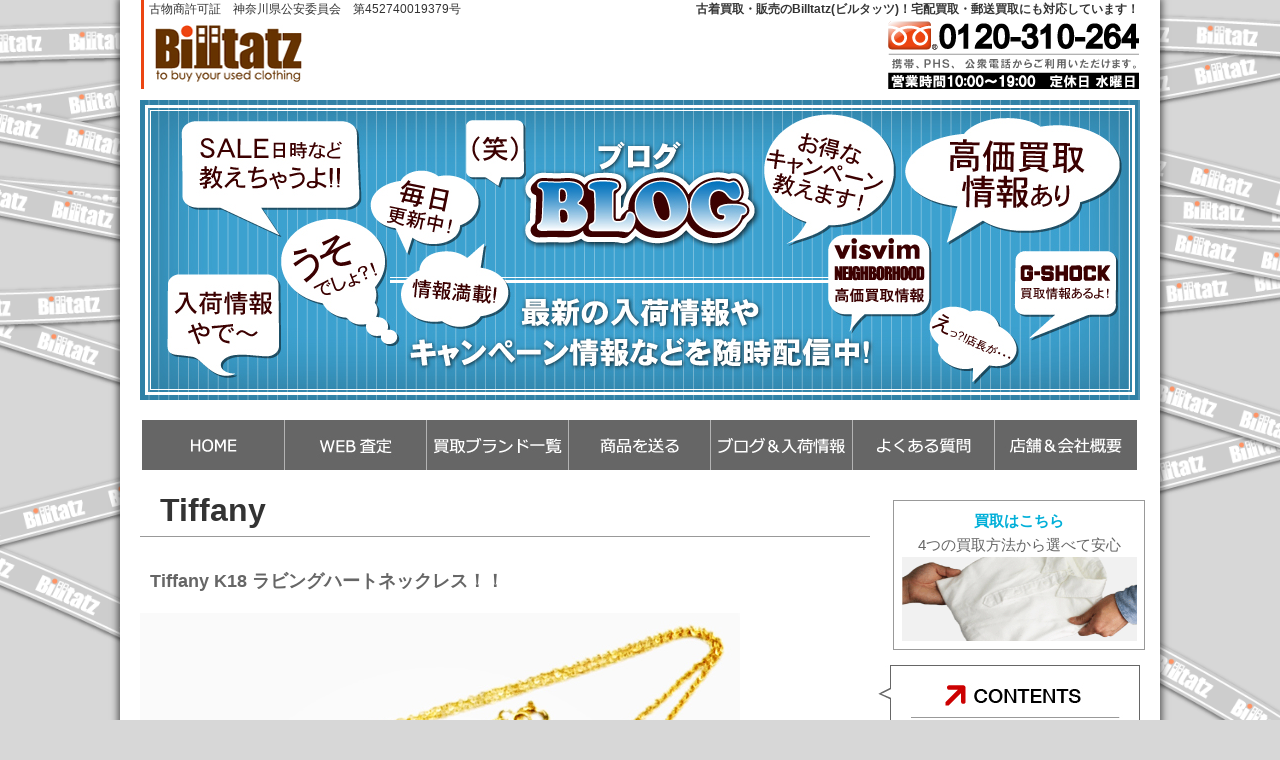

--- FILE ---
content_type: text/html
request_url: https://billtatz.com/brand/t/tiffany
body_size: 7565
content:
<!DOCTYPE html>
<html lang="ja">
<head>
<meta charset="utf-8">
<title>
古着買取 郵送 宅配買取はBilltatz(ビルタッツ)へ・Tiffany高価買取中!
</title>
<script src="https://ajax.googleapis.com/ajax/libs/jquery/1.7.2/jquery.min.js"></script>
<script src="/common/js/remodal.min.js"></script>
<link rel="stylesheet" href="/common/css/reset.css">
<link rel="stylesheet" href="/common/css/remodal.css">
<link rel="stylesheet" href="/common/css/remodal-default-theme.css">
<link rel="stylesheet" href="/common/css/qa.css">
<link rel="stylesheet" href="/common/css/Superbrands.css">
<link rel="stylesheet" href="/common/css/zoom.css">
<link rel="stylesheet" href="/common/css/layout.css">
<script type="text/javascript" src="/common/js/main.js"></script>
<script type="text/javascript" src="/common/js/jquery.droppy.js"></script>
<script type="text/javascript" src="/common/js/jquery.zip2addr.js"></script>
<script type="text/javascript" src="/common/js/transition.js"></script>
<script type="text/javascript" src="/common/js/zoom.js"></script>


<![endif]-->
<script type="text/javascript">
  var _gaq = _gaq || [];
  _gaq.push(['_setAccount', 'UA-43701990-1']);
  _gaq.push(['_trackPageview']);
  (function() {
    var ga = document.createElement('script'); ga.type = 'text/javascript'; ga.async = true;
    ga.src = ('https:' == document.location.protocol ? '//ssl' : 'http://www') + '.google-analytics.com/ga.js';
    var s = document.getElementsByTagName('script')[0]; s.parentNode.insertBefore(ga, s);
  })();
</script>
<script type="text/javascript">
	$(function() {
		$("#gnavi,#main_menu").droppy();
	});
</script>


<!-- All in One SEO Pack 2.11 by Michael Torbert of Semper Fi Web Design[-1,-1] -->
<!-- /all in one seo pack -->
<link rel="alternate" type="application/rss+xml" title="古着買取 郵送 宅配買取はBilltatz(ビルタッツ)へ &raquo; Tiffany カテゴリーのフィード" href="https://billtatz.com/brand/t/tiffany/feed" />
		<script type="text/javascript">
			window._wpemojiSettings = {"baseUrl":"https:\/\/s.w.org\/images\/core\/emoji\/72x72\/","ext":".png","source":{"concatemoji":"https:\/\/billtatz.com\/admin\/wp-includes\/js\/wp-emoji-release.min.js?ver=4.5.2"}};
			!function(a,b,c){function d(a){var c,d,e,f=b.createElement("canvas"),g=f.getContext&&f.getContext("2d"),h=String.fromCharCode;if(!g||!g.fillText)return!1;switch(g.textBaseline="top",g.font="600 32px Arial",a){case"flag":return g.fillText(h(55356,56806,55356,56826),0,0),f.toDataURL().length>3e3;case"diversity":return g.fillText(h(55356,57221),0,0),c=g.getImageData(16,16,1,1).data,d=c[0]+","+c[1]+","+c[2]+","+c[3],g.fillText(h(55356,57221,55356,57343),0,0),c=g.getImageData(16,16,1,1).data,e=c[0]+","+c[1]+","+c[2]+","+c[3],d!==e;case"simple":return g.fillText(h(55357,56835),0,0),0!==g.getImageData(16,16,1,1).data[0];case"unicode8":return g.fillText(h(55356,57135),0,0),0!==g.getImageData(16,16,1,1).data[0]}return!1}function e(a){var c=b.createElement("script");c.src=a,c.type="text/javascript",b.getElementsByTagName("head")[0].appendChild(c)}var f,g,h,i;for(i=Array("simple","flag","unicode8","diversity"),c.supports={everything:!0,everythingExceptFlag:!0},h=0;h<i.length;h++)c.supports[i[h]]=d(i[h]),c.supports.everything=c.supports.everything&&c.supports[i[h]],"flag"!==i[h]&&(c.supports.everythingExceptFlag=c.supports.everythingExceptFlag&&c.supports[i[h]]);c.supports.everythingExceptFlag=c.supports.everythingExceptFlag&&!c.supports.flag,c.DOMReady=!1,c.readyCallback=function(){c.DOMReady=!0},c.supports.everything||(g=function(){c.readyCallback()},b.addEventListener?(b.addEventListener("DOMContentLoaded",g,!1),a.addEventListener("load",g,!1)):(a.attachEvent("onload",g),b.attachEvent("onreadystatechange",function(){"complete"===b.readyState&&c.readyCallback()})),f=c.source||{},f.concatemoji?e(f.concatemoji):f.wpemoji&&f.twemoji&&(e(f.twemoji),e(f.wpemoji)))}(window,document,window._wpemojiSettings);
		</script>
		<style type="text/css">
img.wp-smiley,
img.emoji {
	display: inline !important;
	border: none !important;
	box-shadow: none !important;
	height: 1em !important;
	width: 1em !important;
	margin: 0 .07em !important;
	vertical-align: -0.1em !important;
	background: none !important;
	padding: 0 !important;
}
</style>
	<style type="text/css">
	.wp-pagenavi{margin-left:auto !important; margin-right:auto; !important}
	</style>
  <link rel='stylesheet' id='contact-form-7-css'  href='https://billtatz.com/admin/wp-content/plugins/contact-form-7/includes/css/styles.css?ver=4.4.2' type='text/css' media='all' />
<link rel='stylesheet' id='contact-form-7-confirm-css'  href='https://billtatz.com/admin/wp-content/plugins/contact-form-7-add-confirm/includes/css/styles.css?ver=5.1' type='text/css' media='all' />
<link rel='stylesheet' id='wp-pagenavi-style-css'  href='https://billtatz.com/admin/wp-content/plugins/wp-pagenavi-style/css/css3_orange_glossy.css?ver=1.0' type='text/css' media='all' />
<script type='text/javascript' src='https://billtatz.com/admin/wp-includes/js/jquery/jquery.js?ver=1.12.3'></script>
<script type='text/javascript' src='https://billtatz.com/admin/wp-includes/js/jquery/jquery-migrate.min.js?ver=1.4.0'></script>
<link rel='https://api.w.org/' href='https://billtatz.com/wp-json/' />
<link rel="EditURI" type="application/rsd+xml" title="RSD" href="https://billtatz.com/admin/xmlrpc.php?rsd" />
<link rel="wlwmanifest" type="application/wlwmanifest+xml" href="https://billtatz.com/admin/wp-includes/wlwmanifest.xml" /> 
<meta name="generator" content="WordPress 4.5.2" />
<meta name="google-site-verification" content="kVsM4mzOf_nmqnZaJf_rRRJGHatf02qBhl0ahHJZG1Q" />
	<style type="text/css">
	 .wp-pagenavi
	{
		font-size:12px !important;
	}
	</style>
	<link rel="stylesheet" href="https://billtatz.com/admin/wp-content/plugins/wp_list_categories_with_newmark/newmark.css" type="text/css" media="screen" />
<link rel="icon" href="https://billtatz.com/admin/wp-content/uploads/2016/07/cropped-bilogo-32x32.jpg" sizes="32x32" />
<link rel="icon" href="https://billtatz.com/admin/wp-content/uploads/2016/07/cropped-bilogo-192x192.jpg" sizes="192x192" />
<link rel="apple-touch-icon-precomposed" href="https://billtatz.com/admin/wp-content/uploads/2016/07/cropped-bilogo-180x180.jpg" />
<meta name="msapplication-TileImage" content="https://billtatz.com/admin/wp-content/uploads/2016/07/cropped-bilogo-270x270.jpg" />

</head>
<body>

<div class="bodys">
<div class="akamimi">

<div id="page">
<!--== header ==-->
<header role="banner" id="globalHeader" class="clearfix">
<div class="headLeft">
<p>古物商許可証　神奈川県公安委員会　第452740019379号</p>
<p><a href="//billtatz.com"><img src="/img/head_logo.gif" alt="古着の郵送・宅配・高価買取ならビルタッツ" class="imgover"></a></p>
</div>
<div class="headRight">
<h1>古着買取・販売のBilltatz(ビルタッツ)！宅配買取・郵送買取にも対応しています！</h1>
<h2><img src="/img/head_tel.png" alt="TEL:0120-310-264 携帯、PHS、公衆電話からご利用頂けます。OPEN／10:00〜19:00 NO SCHEDULED HOLIDAYS"></h2>
</div>
</header>
<article>
<article>
<h1 id="pageTitle"><img src="/img/blog/title.jpg" alt="ブログ"></h1>
<nav id="gnav">
<ul class="clearfix" id="main_menu">
<li><a href="//billtatz.com" data-label="HOME"><img src="/img/tab1.jpg" alt="古着の郵送・宅配・高価買取のビルタッツHOME"></a></li>
<li><a href="//billtatz.com/flow/#4-modal" data-label="ESTIMATE"><img src="/img/tab2.jpg" alt="古着の郵送・宅配・高価買取のビルタッツWEB査定"></a></li>
<li><a href="//billtatz.com/brand/" data-label="BRAND"><img src="/img/tab3.jpg" alt="古着の郵送・宅配・高価買取のビルタッツBRAND"></a>
<ul class="sub">
<li><a href="//billtatz.com/brand/super/">スーパーブランド買取一覧</a></li>
</ul>
</li>
<li><a href="//billtatz.com/buy/shipping/" data-label="FLOW"><img src="/img/tab4.jpg" alt="古着の郵送・宅配・高価買取のビルタッツFLOW"></a></li>
<li><a href="//billtatz.com/blog/" data-label="BLOG"><img src="/img/tab5.jpg" alt="BLOG"></a></li>
<li><a href="//billtatz.com/faq/" data-label="Q&ampA"><img src="/img/tab6.jpg" alt="Q&ampA"></a></li>
<li><a href="//billtatz.com/company/" data-label="COMPANY"><img src="/img/tab7.jpg" alt="COMPANY"></a></li>
</ul>
</nav>
<div class="clearfix" id="contents">

<div role="main" id="main">


<div data-role="header"><h1 class="archiveTitle bigArrow">
Tiffany</h1></div>

<!--== section ==-->
<section>
<div class="entry">
<h1 class="entryTitle smallArrow"><span><a href="https://billtatz.com/blog/2022/01.html">Tiffany K18 ラビングハートネックレス！！</a></span></h1>
     
<div class="entryBody">

<p><img class="alignnone size-full wp-image-5873" src="https://billtatz.com/admin/wp-content/uploads/2022/01/w559.jpeg" alt="w559" width="600" height="600" srcset="https://billtatz.com/admin/wp-content/uploads/2022/01/w559.jpeg 600w, https://billtatz.com/admin/wp-content/uploads/2022/01/w559-150x150.jpeg 150w, https://billtatz.com/admin/wp-content/uploads/2022/01/w559-300x300.jpeg 300w" sizes="(max-width: 600px) 100vw, 600px" /></p>
<p>Tiffany K18 ラビングハートネックレス お買取りました！</p>
<p>アクセサリーや時計塔の服飾雑貨も高価買取りさせて頂きます！！</p>
<p>どしどし当店へお売りください！！</p>
<p>&nbsp;</p>
<p>ビルタッツでは店頭買取りの他にも日本全国から宅配での買取りも承っております!</p>
<p style="text-align: center;">
<p style="text-align: center;"><a href="https://billtatz.com/">Billtatz TOP PAGE</a></p>
<p>&nbsp;</p>

</div>


<p class="entryDate"><span>billtatz</span>|<span>2022&#24180;01&#26376;25&#26085; 12:11</span></p>

</div>
</section>
<!--== //section ==-->
        
<!--== section ==-->
<section>
<div class="entry">
<h1 class="entryTitle smallArrow"><span><a href="https://billtatz.com/blog/2021/12.html">Supreme コラボ商品も続々買取り中！</a></span></h1>
     
<div class="entryBody">

<p>21aw Supreme Tiffany BOX LOGO TEE WHITE</p>
<p>21aw Supreme WTAPS SIC&#8217;EM!! TEE WHITE</p>
<p><img class="alignnone size-full wp-image-5843" src="https://billtatz.com/admin/wp-content/uploads/2021/12/w550.jpeg" alt="21aw Supreme Tiffany Wtaps TEE" width="600" height="600" srcset="https://billtatz.com/admin/wp-content/uploads/2021/12/w550.jpeg 600w, https://billtatz.com/admin/wp-content/uploads/2021/12/w550-150x150.jpeg 150w, https://billtatz.com/admin/wp-content/uploads/2021/12/w550-300x300.jpeg 300w" sizes="(max-width: 600px) 100vw, 600px" /></p>
<p>今期注目のコラボアイテムも買取りしております！！</p>
<p>現在在庫もございますので、お買い求めの際はお気軽にスタッフへお声掛け下さい！</p>
<p>ビルタッツでは店頭買取りの他にも日本全国から宅配での買取りも承っております!</p>
<p style="text-align: center;">
<p style="text-align: center;"><a href="https://billtatz.com/">Billtatz TOP PAGE</a></p>
<p>&nbsp;</p>

</div>


<p class="entryDate"><span>billtatz</span>|<span>2021&#24180;12&#26376;18&#26085; 05:37</span></p>

</div>
</section>
<!--== //section ==-->
        
<!--== section ==-->
<section>
<div class="entry">
<h1 class="entryTitle smallArrow"><span><a href="https://billtatz.com/blog/2018/07.html">ティファニー Tワイヤーブレスレット 買取りました！</a></span></h1>
     
<div class="entryBody">

<p>アクセサリーの季節！</p>
<p>ティファニー Tワイヤーブレスレット </p>
<p>ホワイトゴールド K18WG 買取りました！</p>
<p><img class="alignnone size-full wp-image-3928" src="https://billtatz.com/admin/wp-content/uploads/2018/07/w342.jpg" alt="ティファニー　Tワイヤー　ブレスレット" width="600" height="600" srcset="https://billtatz.com/admin/wp-content/uploads/2018/07/w342.jpg 600w, https://billtatz.com/admin/wp-content/uploads/2018/07/w342-150x150.jpg 150w, https://billtatz.com/admin/wp-content/uploads/2018/07/w342-300x300.jpg 300w" sizes="(max-width: 600px) 100vw, 600px" /></p>
<p>お買取り価格【70,000円】</p>
<p>今の時期にもってこいなアイテム！</p>
<p>特にアクセサリーや時計！スニーカー等高額買取いたします！</p>
<p>どしどしお持込ください！！</p>


</div>


<p class="entryDate"><span>billtatz</span>|<span>2018&#24180;07&#26376;09&#26085; 11:56</span></p>

</div>
</section>
<!--== //section ==-->
        </div>
<!--== //main ==-->
 
 
<!--== sideBar ==-->
<div id="sideBar">
<aside>
<!--<ul class="sideBanner">
<li><a href="//billtatz.com/buy/mail/"><img src="/img/side2.png" alt="是非一度、他社様と比較してみてください! 無料メール査定お申込み" class="fade"></a></li>
<li><a href="//billtatz.com/buy/shipping/"><img src="/img/side3.png" alt="宅配・郵送で当店までお送りください! 到着次第、24時間以内 宅配・郵送買取" class="fade"></a></li>
<li><a href="//billtatz.com/buy/deliverykit/"><img src="/img/side4.png" alt="届いたキットに商品を詰めて着払いで送るだけ! 送料はすべて当店が負担いたします。宅配買取キットお申込み" class="fade"></a></li>
<li><a href="//billtatz.com/buy/over-the-counter/"><img src="/img/side5.png" alt="店頭買取なら、その場で現金化! 見積りだけでも大歓迎です! 店頭買取" class="fade"></a></li>
<li><a href="//www.rakuten.co.jp/billtatz/"><img src="/img/side8.png" alt="楽天市場で一部の店舗商品が購入できます！ビルタッツ楽天市場店" class="fade"></a></li>
</ul>-->


<div class="sidebuy">
<a href="https://billtatz.com/flow/">
<div><p class="color"><b>買取はこちら</b></p>
<p>4つの買取方法から選べて安心</p>
<img src="/img/shopbuypoint.gif" alt="4つの買取方法から選べて安心" >
</div>
</a>
</div>
<!--<div class="sidebuy">
<a href="https://billtatz.com/flow/">
<div><p class="color"><b>買取はこちら</b></p>
<p>4つの買取方法から選べて安心</p>
<img src="/img/shopbuypoint.gif">
</div>
</a>
</div>-->




</aside>

<aside>
<div class="sideBox" id="archivesSide">
<h1><img src="/img/side_contents.png" alt="CONTENTS"></h1>
<div class="topicsList">
<script>
var pass = 48;
var newmark = 'New!!';
</script>
<div class="widget"><ul id="sca">	<li class="cat-item cat-item-35"><a href="https://billtatz.com/blog/cat623" title="スタッフブログ">スタッフブログ</a> <span class="new" style="display:none"><a href="https://billtatz.com/blog/2015/06.html">2015-06-11 18:41:59</a></span> (3)
</li>
	<li class="cat-item cat-item-22"><a href="https://billtatz.com/blog/cat624" title="買取情報">買取情報</a> <span class="new" style="display:none"><a href="https://billtatz.com/blog/2025/03.html">2025-03-08 18:04:38</a></span> (1404)
</li>
	<li class="cat-item cat-item-7"><a href="https://billtatz.com/blog/cat622" title="注目ブログ">注目ブログ</a> <span class="new" style="display:none"><a href="https://billtatz.com/blog/2025/03.html">2025-03-08 18:04:38</a></span> (1857)
</li>
	<li class="cat-item cat-item-5"><a href="https://billtatz.com/blog/recruit" title="求人募集">求人募集</a> <span class="new" style="display:none"><a href="https://billtatz.com/blog/2017/04.html">2017-04-07 11:54:18</a></span> (2)
</li>
</ul></div></div>
</div>
</aside>
<aside>
<div class="sideBox" id="topicsSide">
<h1><img src="/img/side_archives.png" alt="ARCHIVES"></h1>
<div class="topicsList">
<ul id="sca">
	<li><a href='https://billtatz.com/blog/2025/03'>2025年3月</a>&nbsp;(6)</li>
	<li><a href='https://billtatz.com/blog/2024/09'>2024年9月</a>&nbsp;(9)</li>
	<li><a href='https://billtatz.com/blog/2024/05'>2024年5月</a>&nbsp;(3)</li>
	<li><a href='https://billtatz.com/blog/2024/02'>2024年2月</a>&nbsp;(5)</li>
	<li><a href='https://billtatz.com/blog/2023/12'>2023年12月</a>&nbsp;(2)</li>
	<li><a href='https://billtatz.com/blog/2023/09'>2023年9月</a>&nbsp;(1)</li>
	<li><a href='https://billtatz.com/blog/2023/05'>2023年5月</a>&nbsp;(2)</li>
	<li><a href='https://billtatz.com/blog/2023/01'>2023年1月</a>&nbsp;(2)</li>
	<li><a href='https://billtatz.com/blog/2022/07'>2022年7月</a>&nbsp;(2)</li>
	<li><a href='https://billtatz.com/blog/2022/05'>2022年5月</a>&nbsp;(2)</li>
	<li><a href='https://billtatz.com/blog/2022/04'>2022年4月</a>&nbsp;(1)</li>
	<li><a href='https://billtatz.com/blog/2022/03'>2022年3月</a>&nbsp;(3)</li>
	<li><a href='https://billtatz.com/blog/2022/02'>2022年2月</a>&nbsp;(6)</li>
	<li><a href='https://billtatz.com/blog/2022/01'>2022年1月</a>&nbsp;(12)</li>
	<li><a href='https://billtatz.com/blog/2021/12'>2021年12月</a>&nbsp;(6)</li>
	<li><a href='https://billtatz.com/blog/2021/10'>2021年10月</a>&nbsp;(7)</li>
	<li><a href='https://billtatz.com/blog/2021/07'>2021年7月</a>&nbsp;(5)</li>
	<li><a href='https://billtatz.com/blog/2021/05'>2021年5月</a>&nbsp;(6)</li>
	<li><a href='https://billtatz.com/blog/2021/04'>2021年4月</a>&nbsp;(14)</li>
	<li><a href='https://billtatz.com/blog/2021/03'>2021年3月</a>&nbsp;(5)</li>
	<li><a href='https://billtatz.com/blog/2021/02'>2021年2月</a>&nbsp;(7)</li>
	<li><a href='https://billtatz.com/blog/2020/12'>2020年12月</a>&nbsp;(5)</li>
	<li><a href='https://billtatz.com/blog/2020/10'>2020年10月</a>&nbsp;(2)</li>
	<li><a href='https://billtatz.com/blog/2020/09'>2020年9月</a>&nbsp;(17)</li>
	<li><a href='https://billtatz.com/blog/2020/08'>2020年8月</a>&nbsp;(14)</li>
	<li><a href='https://billtatz.com/blog/2020/07'>2020年7月</a>&nbsp;(45)</li>
	<li><a href='https://billtatz.com/blog/2020/06'>2020年6月</a>&nbsp;(37)</li>
	<li><a href='https://billtatz.com/blog/2020/05'>2020年5月</a>&nbsp;(11)</li>
	<li><a href='https://billtatz.com/blog/2020/04'>2020年4月</a>&nbsp;(6)</li>
	<li><a href='https://billtatz.com/blog/2020/03'>2020年3月</a>&nbsp;(10)</li>
	<li><a href='https://billtatz.com/blog/2020/02'>2020年2月</a>&nbsp;(6)</li>
	<li><a href='https://billtatz.com/blog/2020/01'>2020年1月</a>&nbsp;(3)</li>
	<li><a href='https://billtatz.com/blog/2019/12'>2019年12月</a>&nbsp;(1)</li>
	<li><a href='https://billtatz.com/blog/2019/11'>2019年11月</a>&nbsp;(2)</li>
	<li><a href='https://billtatz.com/blog/2019/10'>2019年10月</a>&nbsp;(4)</li>
	<li><a href='https://billtatz.com/blog/2019/09'>2019年9月</a>&nbsp;(29)</li>
	<li><a href='https://billtatz.com/blog/2019/08'>2019年8月</a>&nbsp;(3)</li>
	<li><a href='https://billtatz.com/blog/2019/07'>2019年7月</a>&nbsp;(9)</li>
	<li><a href='https://billtatz.com/blog/2019/06'>2019年6月</a>&nbsp;(28)</li>
	<li><a href='https://billtatz.com/blog/2019/05'>2019年5月</a>&nbsp;(9)</li>
	<li><a href='https://billtatz.com/blog/2019/04'>2019年4月</a>&nbsp;(28)</li>
	<li><a href='https://billtatz.com/blog/2019/03'>2019年3月</a>&nbsp;(32)</li>
	<li><a href='https://billtatz.com/blog/2019/02'>2019年2月</a>&nbsp;(29)</li>
	<li><a href='https://billtatz.com/blog/2019/01'>2019年1月</a>&nbsp;(16)</li>
	<li><a href='https://billtatz.com/blog/2018/12'>2018年12月</a>&nbsp;(9)</li>
	<li><a href='https://billtatz.com/blog/2018/10'>2018年10月</a>&nbsp;(5)</li>
	<li><a href='https://billtatz.com/blog/2018/09'>2018年9月</a>&nbsp;(9)</li>
	<li><a href='https://billtatz.com/blog/2018/08'>2018年8月</a>&nbsp;(8)</li>
	<li><a href='https://billtatz.com/blog/2018/07'>2018年7月</a>&nbsp;(17)</li>
	<li><a href='https://billtatz.com/blog/2018/06'>2018年6月</a>&nbsp;(9)</li>
	<li><a href='https://billtatz.com/blog/2018/05'>2018年5月</a>&nbsp;(5)</li>
	<li><a href='https://billtatz.com/blog/2018/04'>2018年4月</a>&nbsp;(12)</li>
	<li><a href='https://billtatz.com/blog/2018/03'>2018年3月</a>&nbsp;(12)</li>
	<li><a href='https://billtatz.com/blog/2018/02'>2018年2月</a>&nbsp;(13)</li>
	<li><a href='https://billtatz.com/blog/2018/01'>2018年1月</a>&nbsp;(10)</li>
	<li><a href='https://billtatz.com/blog/2017/12'>2017年12月</a>&nbsp;(4)</li>
	<li><a href='https://billtatz.com/blog/2017/11'>2017年11月</a>&nbsp;(2)</li>
	<li><a href='https://billtatz.com/blog/2017/10'>2017年10月</a>&nbsp;(4)</li>
	<li><a href='https://billtatz.com/blog/2017/09'>2017年9月</a>&nbsp;(1)</li>
	<li><a href='https://billtatz.com/blog/2017/08'>2017年8月</a>&nbsp;(1)</li>
	<li><a href='https://billtatz.com/blog/2017/07'>2017年7月</a>&nbsp;(9)</li>
	<li><a href='https://billtatz.com/blog/2017/06'>2017年6月</a>&nbsp;(6)</li>
	<li><a href='https://billtatz.com/blog/2017/05'>2017年5月</a>&nbsp;(12)</li>
	<li><a href='https://billtatz.com/blog/2017/04'>2017年4月</a>&nbsp;(10)</li>
	<li><a href='https://billtatz.com/blog/2017/03'>2017年3月</a>&nbsp;(16)</li>
	<li><a href='https://billtatz.com/blog/2017/02'>2017年2月</a>&nbsp;(17)</li>
	<li><a href='https://billtatz.com/blog/2017/01'>2017年1月</a>&nbsp;(14)</li>
	<li><a href='https://billtatz.com/blog/2016/12'>2016年12月</a>&nbsp;(8)</li>
	<li><a href='https://billtatz.com/blog/2016/11'>2016年11月</a>&nbsp;(22)</li>
	<li><a href='https://billtatz.com/blog/2016/10'>2016年10月</a>&nbsp;(18)</li>
	<li><a href='https://billtatz.com/blog/2016/09'>2016年9月</a>&nbsp;(24)</li>
	<li><a href='https://billtatz.com/blog/2016/08'>2016年8月</a>&nbsp;(22)</li>
	<li><a href='https://billtatz.com/blog/2016/07'>2016年7月</a>&nbsp;(24)</li>
	<li><a href='https://billtatz.com/blog/2016/06'>2016年6月</a>&nbsp;(19)</li>
	<li><a href='https://billtatz.com/blog/2016/05'>2016年5月</a>&nbsp;(16)</li>
	<li><a href='https://billtatz.com/blog/2016/04'>2016年4月</a>&nbsp;(23)</li>
	<li><a href='https://billtatz.com/blog/2016/03'>2016年3月</a>&nbsp;(11)</li>
	<li><a href='https://billtatz.com/blog/2016/02'>2016年2月</a>&nbsp;(8)</li>
	<li><a href='https://billtatz.com/blog/2016/01'>2016年1月</a>&nbsp;(14)</li>
	<li><a href='https://billtatz.com/blog/2015/12'>2015年12月</a>&nbsp;(21)</li>
	<li><a href='https://billtatz.com/blog/2015/11'>2015年11月</a>&nbsp;(24)</li>
	<li><a href='https://billtatz.com/blog/2015/10'>2015年10月</a>&nbsp;(24)</li>
	<li><a href='https://billtatz.com/blog/2015/09'>2015年9月</a>&nbsp;(26)</li>
	<li><a href='https://billtatz.com/blog/2015/08'>2015年8月</a>&nbsp;(27)</li>
	<li><a href='https://billtatz.com/blog/2015/07'>2015年7月</a>&nbsp;(22)</li>
	<li><a href='https://billtatz.com/blog/2015/06'>2015年6月</a>&nbsp;(27)</li>
	<li><a href='https://billtatz.com/blog/2015/05'>2015年5月</a>&nbsp;(25)</li>
	<li><a href='https://billtatz.com/blog/2015/04'>2015年4月</a>&nbsp;(27)</li>
	<li><a href='https://billtatz.com/blog/2015/03'>2015年3月</a>&nbsp;(26)</li>
	<li><a href='https://billtatz.com/blog/2015/02'>2015年2月</a>&nbsp;(25)</li>
	<li><a href='https://billtatz.com/blog/2015/01'>2015年1月</a>&nbsp;(27)</li>
	<li><a href='https://billtatz.com/blog/2014/12'>2014年12月</a>&nbsp;(39)</li>
	<li><a href='https://billtatz.com/blog/2014/11'>2014年11月</a>&nbsp;(40)</li>
	<li><a href='https://billtatz.com/blog/2014/10'>2014年10月</a>&nbsp;(44)</li>
	<li><a href='https://billtatz.com/blog/2014/09'>2014年9月</a>&nbsp;(30)</li>
	<li><a href='https://billtatz.com/blog/2014/08'>2014年8月</a>&nbsp;(27)</li>
	<li><a href='https://billtatz.com/blog/2014/07'>2014年7月</a>&nbsp;(33)</li>
	<li><a href='https://billtatz.com/blog/2014/06'>2014年6月</a>&nbsp;(33)</li>
	<li><a href='https://billtatz.com/blog/2014/05'>2014年5月</a>&nbsp;(34)</li>
	<li><a href='https://billtatz.com/blog/2014/04'>2014年4月</a>&nbsp;(30)</li>
	<li><a href='https://billtatz.com/blog/2014/03'>2014年3月</a>&nbsp;(33)</li>
	<li><a href='https://billtatz.com/blog/2014/02'>2014年2月</a>&nbsp;(28)</li>
	<li><a href='https://billtatz.com/blog/2014/01'>2014年1月</a>&nbsp;(28)</li>
	<li><a href='https://billtatz.com/blog/2013/12'>2013年12月</a>&nbsp;(31)</li>
	<li><a href='https://billtatz.com/blog/2013/11'>2013年11月</a>&nbsp;(30)</li>
	<li><a href='https://billtatz.com/blog/2013/10'>2013年10月</a>&nbsp;(32)</li>
	<li><a href='https://billtatz.com/blog/2013/09'>2013年9月</a>&nbsp;(32)</li>
	<li><a href='https://billtatz.com/blog/2013/08'>2013年8月</a>&nbsp;(26)</li>
	<li><a href='https://billtatz.com/blog/2013/07'>2013年7月</a>&nbsp;(20)</li>
	<li><a href='https://billtatz.com/blog/2013/06'>2013年6月</a>&nbsp;(30)</li>
	<li><a href='https://billtatz.com/blog/2013/05'>2013年5月</a>&nbsp;(1)</li>
	<li><a href='https://billtatz.com/blog/2013/04'>2013年4月</a>&nbsp;(5)</li>
	<li><a href='https://billtatz.com/blog/2013/03'>2013年3月</a>&nbsp;(6)</li>
	<li><a href='https://billtatz.com/blog/2013/02'>2013年2月</a>&nbsp;(18)</li>
	<li><a href='https://billtatz.com/blog/2013/01'>2013年1月</a>&nbsp;(6)</li>
	<li><a href='https://billtatz.com/blog/2012/12'>2012年12月</a>&nbsp;(7)</li>
	<li><a href='https://billtatz.com/blog/2012/11'>2012年11月</a>&nbsp;(4)</li>
	<li><a href='https://billtatz.com/blog/2012/10'>2012年10月</a>&nbsp;(9)</li>
	<li><a href='https://billtatz.com/blog/2012/09'>2012年9月</a>&nbsp;(10)</li>
	<li><a href='https://billtatz.com/blog/2012/08'>2012年8月</a>&nbsp;(7)</li>
	<li><a href='https://billtatz.com/blog/2012/07'>2012年7月</a>&nbsp;(2)</li>
	<li><a href='https://billtatz.com/blog/2012/06'>2012年6月</a>&nbsp;(6)</li>
	<li><a href='https://billtatz.com/blog/2012/05'>2012年5月</a>&nbsp;(3)</li>
	<li><a href='https://billtatz.com/blog/2012/04'>2012年4月</a>&nbsp;(17)</li>
	<li><a href='https://billtatz.com/blog/2012/03'>2012年3月</a>&nbsp;(35)</li>
	<li><a href='https://billtatz.com/blog/2012/02'>2012年2月</a>&nbsp;(5)</li>
	<li><a href='https://billtatz.com/blog/2012/01'>2012年1月</a>&nbsp;(1)</li>
	<li><a href='https://billtatz.com/blog/2011/12'>2011年12月</a>&nbsp;(5)</li>
	<li><a href='https://billtatz.com/blog/2011/11'>2011年11月</a>&nbsp;(1)</li>
	<li><a href='https://billtatz.com/blog/2011/10'>2011年10月</a>&nbsp;(1)</li>
	<li><a href='https://billtatz.com/blog/2011/09'>2011年9月</a>&nbsp;(2)</li>
	<li><a href='https://billtatz.com/blog/2011/08'>2011年8月</a>&nbsp;(4)</li>
	<li><a href='https://billtatz.com/blog/2011/07'>2011年7月</a>&nbsp;(9)</li>
	<li><a href='https://billtatz.com/blog/2011/06'>2011年6月</a>&nbsp;(13)</li>
	<li><a href='https://billtatz.com/blog/2011/05'>2011年5月</a>&nbsp;(9)</li>
	<li><a href='https://billtatz.com/blog/2011/04'>2011年4月</a>&nbsp;(4)</li>
	<li><a href='https://billtatz.com/blog/2011/03'>2011年3月</a>&nbsp;(14)</li>
	<li><a href='https://billtatz.com/blog/2011/02'>2011年2月</a>&nbsp;(14)</li>
	<li><a href='https://billtatz.com/blog/2011/01'>2011年1月</a>&nbsp;(2)</li>
</ul>
</div>
</div>
</aside>
<aside>
<div class="sideBox" id="shopSide">
<h1><a href="//billtatz.com/company/#shop"><img src="/img/side6.png" alt="店舗情報 古着買取&販売 Billtatz［ビルタッツ］"></a></h1>
<p>〒243-0021<br>
神奈川県厚木市岡田4-27-27 1Ｆ<br>
営業時間 10:00～19:00<br>
(買取受付時間：18:30まで)<br>
定休日 水曜日<br>
TEL　0120-310-264<br>
FAX　046-280-5447</p>
<h2><a href="//billtatz.com/company/#mapArea">
<img src="/img/side7.png" alt="ACCESS MAP"></a></h2>
</div>
</aside>
<aside>
<ul class="sideBanner">
<li><a href="//www.instagram.com/billtatz_official/" target="_blank"><img src="/img/Is_banner.jpg" alt="ビルタッツInstagramアカウント"></a></li>
<!--<li><a href="//billtatz.com/blog/recruit/" target="_blank"><img src="/img/side_staff.gif" alt="スタッフ募集"></a></li>-->
</ul>
</aside>
</div>
<!--== //sideBar ==--></div>
</article>



<!-- フッターを埋め込む -->
<div id="pageTop"><img src="//billtatz.com/img/page_top.png" alt="PAGE TOP"></div>
<!--== footer ==-->
<footer role="contentinfo" id="globalFooter">
<div class="clearfix">
<h1><img src="/img/foot_title.png" alt="Billtatz TEL:0120-310-264 携帯、PHS、公衆電話からご利用頂けます。 OPEN／10:00〜19:00 NO SCHEDULED HOLIDAYS 〒243-0021神奈川県厚木市岡田4-27-27 1Ｆ"></h1>
<ul class="footMenu">
<li><img src="/img/foot_nav1.png" alt="MENU"></li>
<li class="footLink"><a href="//billtatz.com/">billtatz HOME</a></li>
<!--<li class="footLink"><a href="https://billtatz.com/online-shop/">BIlltatz Online</a></li>-->
<li class="footLink"><a href="//billtatz.com/brand/">買取ブランド一覧</a></li>
<li class="footLink"><a href="//billtatz.com/brand/super/">スーパーブランド買取一覧</a></li>
<!--<li class="footLink"><a href="//billtatz.com/blog/new/">入荷情報</a></li>-->
<li class="footLink"><a href="//billtatz.com/blog/">ブログ</a></li>
<li class="footLink"><a href="//billtatz.com/faq/">Q&amp;A</a></li>
<li class="footLink"><a href="//billtatz.com/company/">会社概要</a></li>
<li class="footLink"><a href="//billtatz.com/company/contact/">お問い合わせ</a></li>
</ul>
<ul class="footBuy">
<li><img src="/img/foot_nav2.png" alt="SELL"></li>
<li class="footLink"><a href="//billtatz.com/flow/">買取の流れ</a></li>
<li class="footLink"><a href="//billtatz.com/buy/mail/">無料メール査定お申込み</a></li>
<li class="footLink"><a href="//billtatz.com/buy/line/">LINE査定</a></li>
<li class="footLink"><a href="//billtatz.com/buy/shipping/">宅配・郵送買取</a></li>
<li class="footLink"><a href="//billtatz.com/buy/deliverykit/">宅配キットお申込み</a></li>
<li class="footLink"><a href="//billtatz.com/buy/over-the-counter/">店頭買取</a></li>
</ul>
</div>
<p class="centerSet" style="padding:15px 0 0 0;"><a href="?pc-switcher=0">スマートフォンサイトを表示</a></p>
<p class="copyright"><small>Copyright &copy; 2026 HELP MEEK.co.ltd All Rights Reserved.</small></p></footer>
<!--== //footer ==-->
</div>
</div>
</div>
<script type="text/javascript" src="https://billtatz.com/admin/wp-content/plugins/wp_list_categories_with_newmark/newmark.js"></script>
<script type='text/javascript' src='https://billtatz.com/admin/wp-content/plugins/contact-form-7/includes/js/jquery.form.min.js?ver=3.51.0-2014.06.20'></script>
<script type='text/javascript'>
/* <![CDATA[ */
var _wpcf7 = {"loaderUrl":"https:\/\/billtatz.com\/admin\/wp-content\/plugins\/contact-form-7\/images\/ajax-loader.gif","recaptchaEmpty":"\u3042\u306a\u305f\u304c\u30ed\u30dc\u30c3\u30c8\u3067\u306f\u306a\u3044\u3053\u3068\u3092\u8a3c\u660e\u3057\u3066\u304f\u3060\u3055\u3044\u3002","sending":"\u9001\u4fe1\u4e2d ..."};
/* ]]> */
</script>
<script type='text/javascript' src='https://billtatz.com/admin/wp-content/plugins/contact-form-7/includes/js/scripts.js?ver=4.4.2'></script>
<script type='text/javascript' src='https://billtatz.com/admin/wp-content/plugins/contact-form-7-add-confirm/includes/js/scripts.js?ver=5.1'></script>
<script type='text/javascript' src='https://billtatz.com/admin/wp-includes/js/wp-embed.min.js?ver=4.5.2'></script>
</body>
</html>

--- FILE ---
content_type: text/css
request_url: https://billtatz.com/common/css/Superbrands.css
body_size: 686
content:
.Superbrand {
	width:730px;
	height: 2350px;
	margin-right: auto;
	margin-left: auto;
	
}

.Superbrand .Superbrand_bg {
	width: 730px;
	height: 1310px;
/*	background-color: #59431D;*/
}
.Superbrand .Superbrand_bg2 {
	width: 728px;
	height: 785px;
	background-image: url(//billtatz.com/img/brand/bbg.png);
	background-repeat: repeat;
	margin-top: 15px;
}


.Superbrand .Superbrand_bg2 .title {
	height: 37px;
	width: 730px;
	padding-top: 20px;
}
.Superbrand .Bgazou {
	height: 300px;
	width: 230px;
	margin-right: 3px;
	margin-left: 4.5px;
	float: left;
	margin-top: 20px;
	border: 2px dotted #ADADAD;
}
.Superbrand .Bgazou .Btitle {
	height: 70px;
	width: 230px;

}
.Superbrand .Bgazou .Btitle .BTITLE {
	font-weight: bold;
	text-align: center;
	font-size: 14px;
	padding-top: 10px;
	margin: 0px;
}
.Superbrand .Bgazou .Btitle .info {
	text-align: center;
	margin-right: 0px;
	margin-bottom: 2px;
	margin-left: 0px;
	font-size: 13px;
	font-family: "ヒラギノ角ゴ Pro W3", "Hiragino Kaku Gothic Pro", "メイリオ", Meiryo, Osaka, "ＭＳ Ｐゴシック", "MS PGothic", sans-serif;
	margin-top: 5px;
}
.Superbrand .Binfo {
	width: 720px;
	float: left;
	background-image: url(//billtatz.com/img/brand/rstaff.png);
	background-repeat: no-repeat;
	margin-left: 10px;
	height: 315px;
	padding-top: 5px;
}
.Superbrand .Binfo .binfo {
	margin-left: 25px;
	font-weight: bold;
	font-family: "ヒラギノ角ゴ Pro W3", "Hiragino Kaku Gothic Pro", "メイリオ", Meiryo, Osaka, "ＭＳ Ｐゴシック", "MS PGothic", sans-serif;
	margin-top: 50px;
	color: #FFF;
	text-shadow: 1px 1px 13px #000;
}

.Superbrand .Binfo2 {
	width: 720px;
	margin-left: 5px;
	float: left;
	height: 290px;
}
.Superbrand .Binfo2 img {
	width:720px;
	float: left;
	clear: both;
	margin-left: 2px;
	margin-top: 35px;
}
.Superbrand .Binfo2 .binfo {
	text-align: center;
	font-size: 17px;
	font-weight: bold;
	display: block;
	font-family: "ヒラギノ角ゴ Pro W3", "Hiragino Kaku Gothic Pro", "メイリオ", Meiryo, Osaka, "ＭＳ Ｐゴシック", "MS PGothic", sans-serif;
	margin-right: auto;
	margin-left: auto;
	height: 290px;
	text-shadow: 1px 1px 13px #fff;
	margin-top: 0px;
}


.Superbrand .Binfo3 {
	width: 720px;
	margin-top: 40px;
	margin-left: 5px;
	float: left;
	height: 290px;
	font-family: "ヒラギノ角ゴ Pro W3", "Hiragino Kaku Gothic Pro", "メイリオ", Meiryo, Osaka, "ＭＳ Ｐゴシック", "MS PGothic", sans-serif;
	margin-bottom: 15px;

}

.Superbrand .go {
	display: block;
	clear: both;
	width: 720px;
	text-align: center;
	margin-right: auto;
	margin-left: auto;
	padding-top: 20px;
}


--- FILE ---
content_type: text/css
request_url: https://billtatz.com/common/css/layout.css
body_size: 6425
content:
/*
FONT
base = 13px

62% =  8px
70% =  9px
77% = 10px
85% = 11px  162% = 21px  239% = 31px
93% = 12px  170% = 22px  247% = 32px
100% = 13px  177% = 23px  254% = 33px
108% = 14px  185% = 24px  262% = 34px
116% = 15px  193% = 25px  270% = 35px
124% = 16px  200% = 26px  277% = 36px
131% = 17px  208% = 27px  285% = 37px
139% = 18px  216% = 28px  293% = 38px
147% = 19px  224% = 29px  300% = 39px
154% = 20px  231% = 30px  308% = 40px

*/

/* -----------------------------------------------
パソコン　base
----------------------------------------------- */
html { /*font-size: 62.5%; */}/*フォントサイズ10pxにする*/

body{
	font-family:'YuGothic', 'Yu Gothic', '游ゴシック', '游ゴシック体', 'Helvetica', 'Arial', 'ヒラギノ角ゴ Pro W3', 'Hiragino Kaku Gothic Pro', 'Osaka', 'メイリオ', 'Meiryo', 'ＭＳ Ｐゴシック', 'MS PGothic', sans-serif;
	font-size:15px;
	-webkit-text-size-adjust: none;
	/*for IE6*/
_font-size:small;
	line-height:1.6;
	color:#333333;
	background:url(/img/backbilltatz.png) no-repeat center top ;
	background-size:100%;
    background-color:#D7D7D7;


}

/*--ステッチ用--*/

.bodys{
	width:1040px;/*--ステッチの横幅分+20px設定--*/
	background-position: center center;
	margin-top: 0;
	margin-right: auto;
	margin-bottom: 0;
	margin-left: auto;
	padding-top: 0;
	padding-right: 0;
	padding-bottom: 0px;
	padding-left: 0;
	box-shadow: 0px 0px 7px 2px rgba(0,0,0,0.6);;/*--ドロップシャドウ--*/
	-webkit-box-shadow: 0px 0px 7px 2px rgba(0,0,0,0.6);;
	-moz-box-shadow: 0px 0px 7px 2px rgba(0,0,0,0.6);;
    filter: progid:DXImageTransform.Microsoft.Shadow(color=#666666, direction=135, strength=10, enabled=true);
	background-color: #FFF;
	background-repeat: repeat-y;
	}


/*for IE7*/
*+html body div{
font-size:small;
}
/*for IE8*/
html>/**/body div{
font-size/*\**/:small\9;
}
a:link {
text-decoration:none;
color:#666666;
}
a:visited {
text-decoration:underline;
color:#666666;
}
a:hover {
text-decoration:underline;
color:#000000;
}
a:active {
text-decoration:none;
color:#666666;
}
img {
border:0px; vertical-align:top;vertical-align: top;
}
.clear {
clear:both;
}
.textImg{
text-indent:-9999px;
}
.smallText{

font-weight:normal;
}
.biggerText{
font-weight:bold;
}
.boldText{
font-weight:bold;
}
.leftSet {
float: left;
margin:0 10px 10px 0;
}
.rightSet{
float: right;
margin:0 0 10px 10px;
}
.centerSet{
text-align:center;
}
.alert{
color:#FF0000;
}
strong{
font-weight:bold;
}
em{
font-style:normal;
}
.imgMax{
}

.hRadius	{
position:relative;
border-radius: 10px;		/* CSS3草案 */
-webkit-border-radius: 10px;	/* Safari,Google Chrome用 */
-moz-border-radius: 10px;	/* Firefox用 */
behavior: url(file://///BILLTATZBA/Users/%E3%82%A2%E3%83%AB%E3%83%90%E3%82%A4%E3%83%88%E5%B0%82%E7%94%A8(%E5%B7%A6)/Documents/PIE.htc);
background:#8e0883;
padding:10px;
color:#FFFFFF;
}
.hRadius2	{
position:relative;
border-radius: 10px;		/* CSS3草案 */
-webkit-border-radius: 10px;	/* Safari,Google Chrome用 */
-moz-border-radius: 10px;	/* Firefox用 */
behavior: url(file://///BILLTATZBA/Users/%E3%82%A2%E3%83%AB%E3%83%90%E3%82%A4%E3%83%88%E5%B0%82%E7%94%A8(%E5%B7%A6)/Documents/PIE.htc);
background:#FFF;
padding:10px;
color:#8EC31F;
border:#8EC31F solid 2px;
}
.hRadius3	{
position:relative;
border-radius: 10px;		/* CSS3草案 */
-webkit-border-radius: 10px;	/* Safari,Google Chrome用 */
-moz-border-radius: 10px;	/* Firefox用 */
behavior: url(file://///BILLTATZBA/Users/%E3%82%A2%E3%83%AB%E3%83%90%E3%82%A4%E3%83%88%E5%B0%82%E7%94%A8(%E5%B7%A6)/Documents/PIE.htc);
background:#FFF;
padding:10px;
color:#A17A40;
border:#A17A40 solid 2px;
}
.imgover{
cursor:pointer;
}
#banner{
text-align:right;
}
#banner img{
padding-bottom:10px;
}
/* -----------------------------------------------
clearfix
----------------------------------------------- */
/* clearfix*/
.clearfix:after {
content: ".";
display: block;
height: 0;
clear: both;
visibility: hidden;
}
.clearfix {display: inline-block;}
*html .clearfix {height:1%}
.clearfix {display: block}

/* -----------------------------------------------
width Set
----------------------------------------------- */
#page
{
	width:1000px;
	margin:0 auto;
	padding:0 0 30px 0;
	background-color: #FFF;
}
/* -----------------------------------------------
header
----------------------------------------------- */
#globalHeader{
	font-size:77%;
	padding-top: 0;
	padding-bottom: 0;
	padding-right: 1px;
	padding-left: 1px;
}
.headLeft{
	float:left;
	height: 100px;
}
.headLeft p{
	border-left:#ec4511 solid 3px;
	padding-left:5px;
	margin-bottom:0px;
	margin-top: 0px;
	padding-top: 0px;
}
.headRight{
width:60%;
float:right;
text-align:right;
}
.headRight p{
	margin-bottom:10px;
}
.headRight2{
	display:none;
}
/* -----------------------------------------------
gnav
----------------------------------------------- */
#gnav ul{
height:50px;
padding:0 2px;
}
#gnav ul li{
width:142px;
height:50px;
float:left;
position:relative;
}

#gnav ul li ul.sub{
position:absolute;
padding:0;
z-index:10;
background:#666;

}

#gnav ul#main_menu ul {
width:142px;
padding: 0px;
display: none;
position: absolute;
top: 50px;
left: 0;
}
#gnav ul#main_menu ul li {
height:auto;
float: none;
border-bottom:#FFFFFF solid 1px;
}
#gnav ul a ,#main_menu ul a { 
display:block;
width:142px;
/*padding:12px 5px;*/
/*

height/*:auto;
background:#482a1f;*/
/*overflow:hidden;

font-size:11px;
text-align:center;
	
	text-decoration:none;*/
}
#gnav ul a:hover ,#main_menu ul a:hover {
/*	background:#666;*/
	text-decoration:none;
	opacity: 0.7;

}

#gnav ul li ul.sub a{
position:absolute;
padding:0;
z-index:10;
color:#FFF;
padding:2px;

}

#pageTitle{
margin:0px 0 20px 0;
}
.slide{
margin:0px 0 20px 0;
}
.slide li{
list-style:none;
}
/* -----------------------------------------------
footer
----------------------------------------------- */
#pageTop{
text-align:right;
padding-top:25px;
}
#globalFooter{
background:#663200 url(/img/foot_bg.png) right bottom no-repeat;
padding-top:25px;
}
#globalFooter h1{
width:500px;
float:left;
}
.footMenu,.footBuy{
width:175px;
float:left;
}
.footMenu li,.footBuy li{
list-style:none;
}
.footMenu li.footLink,.footBuy li.footLink{
padding:5px 0 5px 15px;
background:url(/img/foot_arrow.png) left center no-repeat;
}

.footMenu li a,.footBuy li a{
list-style:none;
color:#FFFFFF;
}
.copyright{
text-align:center;
padding:30px 0 30px 0;
font-size:77%;
color:#FFFFFF;
}
/* -----------------------------------------------
contents
----------------------------------------------- */
#contents{
padding:15px 0 0 0;
}
/* -----------------------------------------------
main
----------------------------------------------- */
#main{
width:730px;
float:left;
}
h1.pageTitle{
margin: 0;
padding:.3em 0 .5em 0;
line-height:37px;
color: #808080; font-size: 24pt
}
/*TOP新着情報のNEWふきだし*/
span.text-icon { /* balloon-2 left */ position: relative; left:10px; bottom:5px; display: inline-block; padding: 0 0 5px 0; width: 60px; height:30px; color: #FFF; text-align: center; z-index: 0; font-size: 14px; background-color: #e1461a; }
span.text-icon:after {
	content: "";
	position: absolute;
	top: 50%; left: -8px;
	margin-top: -10px;
	display: block;
	width: 0px;
	height: 0px;
	border-style: solid;
	border-width: 10px 10px 10px 0;
	border-color: transparent #e1461a transparent transparent;
}

.bigArrow{
font-size:32px;
/*background:url(file://///BILLTATZBA/Users/img/big_arrow.png) left 12px no-repeat;*/
font-weight:bold;
padding:0 0 0 20px;
}
.smallArrow{
font-size:18px;
/*background:url(file://///BILLTATZBA/Users/img/small_orange.png) left 4px no-repeat;*/
font-weight:bold;
padding:0 0 0 10px;
margin:0 0 1em 0;
}
p.pageLink{
margin:0 0 1em 0;
}
/* -----------------------------------------------
sideBar
----------------------------------------------- */
#sideBar{
width:262px;
float:right;
}
.sideBox{
margin-bottom:10px;
}
.sideBanner{
list-style:none;
}
.sideBanner li{
padding-bottom:10px;
}
#shopSide{
margin-left:12px;
background:#663200;
}
#shopSide p{
font-size:108%;
color:#FFFFFF;
padding:15px;
}
.topicsList{
margin-left:12px;
border-left:#666666 solid 1px;
border-right:#666666 solid 1px;
border-bottom:#666666 solid 1px;
}
.topicsList ul{
padding:10px 20px 10px 20px;
list-style:none;
}
.topicsList li{
padding:5px 0;
border-bottom:#9f9f9f dotted 1px;
}
.date{
display:block;
/*background:url(file://///BILLTATZBA/Users/img/arrow1.png) left center no-repeat;*/
padding:2px 0 2px 15px;
}

#sideBar .sidebuy a { text-decoration: none; color:#666666; display:block;}
#sideBar .sidebuy a:hover { opacity: 0.7; outline: 2px solid rgba(0,176,216,1.75); /* 25％透明の淡い緑色の外枠 */
   outline-offset: 7px; /* 外枠との間の余白 */}
#sideBar .sidebuy { padding:.5em; border: 1px solid #999; color: #666666; margin:1em; width:235px;}
#sideBar .color { color:#00afd8; }
#sideBar .sidebuy p{ text-align:center;}
#sideBar .sidebuy img { width:235px;}

/* -----------------------------------------------
brand
----------------------------------------------- */
.brandList{
padding:30px 0;
border-top:#999999 solid 1px;
width:1000px;
}
.brandListBody ul{
width:1000px;
line-height:20px;
}
.brandListBody li{
list-style:none;
font-size:13px;
line-height:20px;
margin:0;
padding:0;
}
.brandList a{
color:#ff7700;
}
/* -----------------------------------------------
blog
----------------------------------------------- */
.entry{
padding:30px 0 0 0;
border-bottom:#999999 solid 1px;
}
.entry p,.entry dl,.entry h2,.entry h3,.entry h4,.entry h5,.entry h6{
margin:0 0 1em 0;
}
.entry ul,.entry ol{
margin:0 0 1em 1em;
}
.entryDate{
text-align:right;
font-size:77%;
}
.pagination{
text-align:center;
margin:1em 0;
}
.pagination div{
display:inline;
margin:0 1em;
}
.archiveTitle{
border-bottom:#999999 solid 1px;
}
.catDes{
border: #000000 solid 1px;
padding:20px;
margin:15px 0;
}
/* -----------------------------------------------
faq
----------------------------------------------- */
.abun{
background:url(/img/faq/a.png) left 10px no-repeat;
padding:20px 0 20px 70px;
border-bottom:#999999 solid 1px;
margin-bottom:20px;
}
.qbun{
background:url(/img/faq/q.png) left center no-repeat;
padding:20px 0 20px 70px;
}
/* -----------------------------------------------
company
----------------------------------------------- */
#companyBox table{
width:100%;
margin:0 0 2em 0;
}
#companyBox table td{
border-bottom:#999999 solid 1px;
background:#fff;
padding:1em;
}
#companyBox table th{
border-bottom:#999999 solid 1px;
width:200px;
padding:1em;
text-align:left;
}
#companyBox table th span{
font-size:16px;
background:url(/img/arrow2.png) left 2px no-repeat;
font-weight:bold;
padding:0 0 0 25px;
display:block;
}
.companyPhoto{
width:33%;
float:left;
font-size:77%;
padding:15px 0;
}
.companyPhoto dt{
padding:0 0 10px 0;
}
.map{
padding-top:30px;
}
.map p{
margin:0 0 1em 0;
}
/* -----------------------------------------------
company
----------------------------------------------- */
.flowLeft{
width:230px;
float:left;
}
.flowCenter{
width:270px;
float:left;
text-align:center;
}
.flowRight{
width:230px;
float:right;
}
/* -----------------------------------------------
flow
----------------------------------------------- */
#flowBox p{
margin:0 0 1em 0;
}
#flowBox h2{
font-size:16px;
margin:0 0 1em 0;
}
#flowBox .pageTitle{
padding-bottom:30px;
}
.flowBox2{
padding-top:30px;
}
/* -----------------------------------------------
delivery_acquisition
----------------------------------------------- */
#daBox{
}
#daBox p{
margin: 0 0 1em 0;
}
#daBox .bt{
padding:30px 0;
}
.stepList,.bannerBox{
margin:0 0 1em 0;
}
.stepList li,.bannerBox li{
width:33%;
float:left;
list-style:none;
}
/* -----------------------------------------------
acquisition
----------------------------------------------- */
.aColumn{
background:#fff1e6;
}
.aColumn p{
padding:0 20px;
}
/* -----------------------------------------------
kit
----------------------------------------------- */
#kitBox p{
	margin-top: 0;
	margin-right: auto;
	margin-bottom: 0em;
	margin-left: auto;
}

#kitBox .kit img:not(.pageTitle){
	margin-right: auto;
	margin-left: auto;

	display: block;	
}

#kitBox section p img:not(.pageTitle){
	margin-right: auto;
	margin-left: auto;
	display: block;	
}



#kitBox p.bt{
padding:30px 0;
}
.kitStep dt{
width:250px;
float:left;
}
.kitStep dd{
margin-left:260px;
}
.kitStep{
padding:0 0 20px 0;
border-bottom:#999999 solid 1px;
margin-bottom:20px;
}
/* -----------------------------------------------
e-mail
----------------------------------------------- */
.stepList4{
margin:0 0 1em 0;
}
.stepList4 li{
width:25%;
float:left;
list-style:none;
}
#eMailBox table{
width:100%;
margin:0 0 2em 0;
}
#eMailBox table td{
background:#fff;
padding:1em;
vertical-align:top;
}
#eMailBox table th{
padding:1em;
text-align:left;
vertical-align:top;
}
#eMailBox table th span{
display:block;
}
#eMailBox table .bt{
text-align: center;
}
textarea{
width:95%;
height:300px;
}
.n1{
width:300px;
}
/* -----------------------------------------------
delivery
----------------------------------------------- */
#deliveryBox table{
width:100%;
margin:0 0 2em 0;
}
#deliveryBox table td{
background:#fff;
padding:1em;
}
#deliveryBox table th{
padding:1em;
text-align:left;
vertical-align:top;
}
#deliveryBox table th span{
display:block;
vertical-align:top;
white-space:nowrap;
}
#deliveryBox table .bt{
text-align: center;
}
/* -----------------------------------------------
top
----------------------------------------------- */
#topBox p{

}
.staff li{
width:33.3%;/*3等分*/
float:left;
list-style:none;
}
.point{
padding:10px 0;
}
.point dt{
width:160px;
float:left;
}
.point dd{
margin-left:170px;
}
.point dd strong{
color:#FF0000;
display:block;
font-size:30px;
padding:35px 0 0 0;
}
.item{
width:230px;
margin:0 0 10px 10px;
float:left;
}
.item dt{
padding-bottom:10px;
}
.item dd{
padding-bottom:10px;
border-bottom:#999999 solid 1px;
height:2.5em;
}
#topBox section{
padding-bottom:0px;
}

span.new {
    display: none;
    color: red;
    font-weight: bold;
	font-size:10px;
	padding-left:10px;
}

#topBox .pageTitle{
margin:0 0 .1em 0;
}#daBox {
	margin-left: 0px;
	width: 725px;
}
#daBox section .address .bk_s {
	background	: rgba(102,51,0,1);;
	color		: white;
	background-size		: 25px 25px;
	background-image	: -webkit-gradient(linear, 0 0, 100% 100%,
						  color-stop(.25, rgba(255, 255, 255, .1)),
						  color-stop(.25, transparent),
						  color-stop(.50, transparent),
						  color-stop(.50, rgba(255, 255, 255, .1)),
						  color-stop(.75, rgba(255, 255, 255, .1)),
						  color-stop(.75, transparent),
						  to(transparent));
	margin-top: 0px;
}

#daBox section .iro {
	color: #F00;	
	
	}


#daBox section .address .bk_s p{
	font-family: "ヒラギノ角ゴ Pro W3", "Hiragino Kaku Gothic Pro", "メイリオ", Meiryo, Osaka, "ＭＳ Ｐゴシック", "MS PGothic", sans-serif;
	font-size: 16px;
	font-weight: bold;
	color: #FFF;
	text-align: center;
	padding-top: 10px;
	padding-bottom: 10px;
	display: block;
	margin-right: auto;
	margin-left: auto;
}


#daBox section img:not(.pageTitle){
	display: block;
	margin-right: auto;
	margin-left: auto;
	
}

#daBox section .pageTitle img{
	margin: 0px;	
	
	
	}

#daBox section .address .fnB {
	font-family: "ヒラギノ角ゴ Pro W3", "Hiragino Kaku Gothic Pro", "メイリオ", Meiryo, Osaka, "ＭＳ Ｐゴシック", "MS PGothic", sans-serif;
	font-weight: bold;
	font-size: 16px;
	padding-top: 10px;
	padding-left: 10px;
}
#daBox section .address img   {
	float: left;
	text-align: center;
	margin-right: 5px;
	margin-left: 5px;
	margin-bottom: 5px;
}
#daBox section p {
	color: #666;
	font-family: "ヒラギノ角ゴ Pro W3", "Hiragino Kaku Gothic Pro", "メイリオ", Meiryo, Osaka, "ＭＳ Ｐゴシック", "MS PGothic", sans-serif;
	line-height: normal;
}
#daBox section .address {
	margin-bottom: 10px;
	border: 2px solid #666666;
}

#daBox section .mibunsyoumei_waku {
	border: 1px solid #F00;
}
#daBox section .mibunsyoumei_waku ul li{
	font-family: "ヒラギノ角ゴ Pro W3", "Hiragino Kaku Gothic Pro", "メイリオ", Meiryo, Osaka, "ＭＳ Ｐゴシック", "MS PGothic", sans-serif;
	line-height: normal;
	font-weight: bold;
	color: #F00;
	padding-top: 10px;
	padding-left: 10px;
	list-style-type: none;
	margin-top: 0px;
	margin-bottom: 0px;
	padding-bottom: 10px;
}

/*TOPの4つ高価買取ブランドのボタン*/
.kaitori { display:flex; list-style-type: none; text-align:center;}
.kaitori img { border-style:none; width:50%; height:auto;}
.kaitori .line2 { margin:.3em; padding:.3em; border: 1px solid #666; }
.kaitori .line2 a { text-decoration: none; color:#000000; display:inline-block;}
.kaitori .line2 a span { font-size: 18px; font-weight: bold; }
.kaitori a:hover { color:#FFF; text-decoration: none; background-color:#CCC; }

/*出張買取はここから*/

.syutyopage hr { text-align:center; margin:1em auto; width:50em;}

.syutyoimg {
	border-radius: 10px;
	width: 516px;
	height: 144px;
	border-color:#666666;
	border: 3px solid #666666;
	margin: 1em auto;
	vertical-align:middle;
	text-align:center;
}
.syutyoimg p, .syutyoimg img {
	margin: 0 auto 5px auto;
	vertical-align:middle;
	font-size: 100%;
	text-align:center;
}
.syutyoimg p.btn {
	text-align:center;
	margin: 20px auto;
	background: #3CA1CF;
	border: 1px solid #DDD;
	border-radius: 20px;
	-moz-border-radius: 20px;
	-webkit-border-radius: 20px;
	color: #FFF;
	width: 433px;
	height: 50px;
	padding: 10px 0;
	font-size:2em;
}
.syutyopage p.btn a{ text-decoration: none; display: block; color: #FFF; }
.syutyopage p.btn a:hover {
text-decoration: none;
color:#666;
}

.syutyopage h2{font-size:1.5em;
color:#666666;
text-align:center;}

.syutyopage h3{font-size:1.5em;
color:#666666;
text-align:center;}

.syutyoeria 
{ border:1px solid #666666;
margin:20px auto;
text-align:center;
width:700px;

}

.syutyoeria p{font-size:2em;}

.syutyoeria h2{color:#F15A24;
font-size:2em;
 }
 
 /*Line査定*/
 .linepage { text-align:center; margin:0 auto; padding:0; width:740px; font-size:20px; }
.line { color:#00B900; font-size:30px; margin:0.2rem 0;}
.line p, .lineimg { vertical-align:middle; width:45%; }
.imgtext { font-size:20px; margin:0.1em;}
.linebtn { text-align:center; margin: 20px auto; background: #00B900; border: 1px solid #DDD; border-radius: 20px; -moz-border-radius: 20px; -webkit-border-radius: 20px; color: #FFF; width: 50%; padding: 15px 0; font-size:27px; }
.linearrow { font-size:30px; position: relative; top: 178px; }
.lineflow { display:flex; }
.card { width: 30%; margin:0.5em;}
.card-img { max-width: 100%; height: auto; }
.card-title { text-align: center; }
.card-text { text-align:justify; }
.linebtn a{ text-decoration: none; display: block; color:#fff; }
.linebtn a:hover {text-decoration: none; color:#093;
}

/*出張買取フォーム*/
.syutyouform { font-size:18px; }
.asterisk {margin: 0 0 0 0.2em;
	color: #f5637a;}
.wpcf7 input[type="text"],
.wpcf7 input[type="email"],
.wpcf7 input[type="tel"],
.wpcf7 input[type="date"],
.wpcf7 textarea {
	background-color: #fff;
	color: #333;
	max-width: 95%;
	height:auto;
	border: 1px solid #ddd;
	font-size: 100%;
	padding: 0.5em;
	border-radius: 4px;
	box-shadow: 1px 1px 3px rgba(0,0,0,.1) inset;
	
}
.syuttyouother,.addre{ width:85%;}
.privacycheck { width: 85%; border: 1px solid #CCC; padding: 0.5rem; margin:1rem 0; }
.privacy1 a{ color:#F00; font-size:1.7rem; font-weight: bold; }
.privacy2{ font-size:1.3rem; margin-top:5px; }
.sent .syutyouform{
display: none;
}
.complete-display{
    display: none;
}
.sent .complete-display{
    display: block;
}

/*宅配説明*/
#takuhaiall h1{ color:#666; font-size:30px; font-weight:bold; text-align:center;}
.takuhais { margin:15px 0; vertical-align:middle;}
#takuhaiall h2 { color:#666; font-size:22px; text-align:left; font-weight:normal; padding:3px;}
#takuhaiall hr { margin:5px; padding:0; width:100%;}
.takuhaic { text-align:center; width:100%; display:inline-block; margin-top:15px; clear:both;}
.takuwaku { color:#666; font-weight:bolder; margin:0 auto; text-align:center; line-height:18px; font-size:18px;}
.mousikomisyo { width:25%; margin:5px;}
.takuhaiwaku { display:inline-block; border: 1px solid #000; text-align:left; font-size:20px; padding:25px; line-height:30px; margin:10px; }
.takuhaiwaku li{ font-size:18px; margin-left:30px;}
.takuhaifoot { background-color:#C0BEBE; margin-top:20px; padding:5px;}
.takuhaifoot p{ margin:10px;}
.takuhaimoji { font-weight: bold; font-size:22px;}
.warning { background-color:#ED4511; padding:10px; color:#FFF; margin:10px;}
.leftmoji { font-size:17px; text-align:justify; font-weight:normal;}
.takuhaismall { font-size:16px;}
.takuhaibtn { background-color:#666666; padding:25px; color:#FFF; width:350px; margin:20px 10px 0 -20px; font-size:25px; font-weight:100; }
.takuhaibtn li{ list-style-type:none;}
.takuhair { float:right;}
#takuhainotprinter,#takuhaithreekit {display:block; cursor:pointer; }
.takuhaibtn .panel2,.takuhaimoji .panel{ display:none; height:auto; font-size:14px; padding:8px; margin:8px; text-align:justify;}
.takuhaibtn .panel2 p{ margin-bottom:15px;}
.takuhaimoji .panel{ border:solid 1px #F15A24; margin:8px; color:#F15A24;}
#takuhaiall a{ color:#29ABE2; text-decoration: none; }
.takuhaibtn p a { color:#FFF;}

/*4つの買取方法*/
#kaitori4-fream ,#kaitori4-fream2 ,#kaitori4-fream3 { display: flex; flex-wrap:wrap; justify-content:space-around; }
.kaitori4-all { border: 3px solid #00afd8; border-radius: 10px; background: #00afd8; color: #666666; margin: 20px 5px; width:345px; /*min-width:345px;*/}
.kaitori4-list { display:table; background: #F2F2F2; border-radius: 7px 7px 0 0;}
.kaitori4-img, .kaitori4-text { display:table-cell; vertical-align:middle; height:130px; width:auto; font-size:15.5px; line-height: 22px; padding:0 2px;}
.kaitori4-text { width:345px;}
.kaitori4-img img { width:88px; height:auto; margin: 0 -10px 0 -12px ;}
.kaitori4-botton { text-align:center; height:40px; line-height:40px; color:#FFFFFF; font-size:22px; }
.kaitori4-botton a, .kaitori4-botton2 a, .kaitori4-botton3 a { display:block; text-decoration:none; color:#ffffff;}

.kaitori4-all2 { border: 3px solid #00afd8; border-radius: 10px; background: #00afd8; color: #666666; margin: 20px 0; max-width:400px; height:auto;}
.kaitori4-list2 { display:table; background: #F2F2F2; border-radius: 7px 7px 0 0;}
.kaitori4-text2 ,.kaitori4-text3 { display:table-cell; font-size:15px; line-height: 22px; text-align:left; padding:20px 5px;}
.kaitori4-botton2 { text-align:center; height:40px; line-height:40px; color:#FFFFFF; font-size:22px; }

.kaitori4-all3 { border: 3px solid #00afd8; border-radius: 10px; background: #F2F2F2; color: #666666; max-width:400px;}
.kaitori4-list3 { display:table;}
.kaitori4-botton3 { text-align:center; height:40px; color:#FFFFFF; font-size:22px; margin:20px; border-radius: 10px; background: #00afd8; padding:5px;}

.kaitori4-botton a:hover, .kaitori4-botton2 a:hover, .kaitori4-botton3 a:hover { text-decoration:none;	opacity: 0.7; }


/* フォームの確認画面のフィールド背景色や枠線を消す */
.syutyouform .input.wpcf7c-conf, textarea.wpcf7c-conf {
border:0;
padding:0;
background:#fff;

}

--- FILE ---
content_type: application/javascript
request_url: https://billtatz.com/admin/wp-content/plugins/wp_list_categories_with_newmark/newmark.js
body_size: 599
content:
var currentDate = new Date(); 
jQuery(function(){
    jQuery('.new').each(function(){
        if (jQuery(this).text()) {
            var tmp_time = jQuery(this).text();
            tmp_time = tmp_time.replace(/-/g,':');
            tmp_time = tmp_time.replace(/ /g,':');
            var time = tmp_time.split(':');
            var entryDate = new Date(time[0], time[1]-1, time[2], time[3], time[4], time[5]); 
            var now = (entryDate.getTime() - currentDate.getTime())/(60*60*1000); 
            now = Math.ceil(now);
            if(-now <= pass){
                jQuery(this).html(newmark);
                jQuery(this).css('display', 'inline');
            }
        }
    });
});


--- FILE ---
content_type: application/javascript
request_url: https://billtatz.com/common/js/main.js
body_size: 1415
content:
$(function(){
     $("#pageTop").click(function(){
     $('html, body').animate({scrollTop:0},'slow');
     return false;
     })
});



jQuery(function(){
    $.fadeRollover();
	$('.fade').opOver();
	$('.wink').wink();
});
(function($){
	$.fadeRollover = function(option){
		var conf = $.extend({
			selector: '.imgover',
			attachStr: '_o',
			fadeTime: 400
		}, option)

		var targetImgs = $(conf.selector).not('script[src*=' + conf.attachStr + '.]');
		targetImgs.each(function(){
			this.rollOverImg = new Image();
			this.rollOverImg.src = $(this).attr('src').replace(new RegExp('(\.gif|\.jpg|\.png)$'), conf.attachStr + '$1');
			$(this.rollOverImg).css({position: 'absolute', opacity: 0});
			$(this).before(this.rollOverImg);
			$(this.rollOverImg).hover(function(){
				$(this).animate({opacity: 1}, {duration: conf.fadeTime, queue: false});
			},
			function(){
				$(this).animate({opacity: 0}, {duration: conf.fadeTime, queue: false});
			});
		});
	};
})(jQuery);

/*=====================================================
meta: {
  title: "jquery-opacity-rollover.js",
  version: "2.1",
  copy: "copyright 2009 h2ham (h2ham.mail@gmail.com)",
  license: "MIT License(http://www.opensource.org/licenses/mit-license.php)",
  author: "THE HAM MEDIA - http://h2ham.seesaa.net/",
  date: "2009-07-21"
  modify: "2009-07-23"
}
=====================================================*/
(function($) {
	
	$.fn.opOver = function(op,oa,durationp,durationa){
		
		var c = {
			op:op? op:1.0,
			oa:oa? oa:0.6,
			durationp:durationp? durationp:'fast',
			durationa:durationa? durationa:'fast'
		};
		

		$(this).each(function(){
			$(this).css({
					opacity: c.op,
					filter: "alpha(opacity="+c.op*100+")"
				}).hover(function(){
					$(this).fadeTo(c.durationp,c.oa);
				},function(){
					$(this).fadeTo(c.durationa,c.op);
				})
		});
	},
	
	$.fn.wink = function(durationp,op,oa){

		var c = {
			durationp:durationp? durationp:'slow',
			op:op? op:1.0,
			oa:oa? oa:0.2
		};
		
		$(this).each(function(){
			$(this)	.css({
					opacity: c.op,
					filter: "alpha(opacity="+c.op*100+")"
				}).hover(function(){
				$(this).css({
					opacity: c.oa,
					filter: "alpha(opacity="+c.oa*100+")"
				});
				$(this).fadeTo(c.durationp,c.op);
			},function(){
				$(this).css({
					opacity: c.op,
					filter: "alpha(opacity="+c.op*100+")"
				});
			})
		});
	}
	
})(jQuery);


$(document).ready(function(){
	$(".brandListBody ul").multicol({colNum: 4, colMargin: 20});
});

/**
 * MULTICOL.js
 * version 1.2
 * Kotaro Imai : HOKYPOKY.(http://hokypoky.info)
 * (c) Licensed GNU General Public License.
 */
(function($){$.fn.extend({multicol:function(a){this.each(function(){var b=parseInt($(this).css("line-height"),10);var c=(a.colNum?a.colNum:2);var l=(a.colMargin?a.colMargin:10);var d=parseInt($(this).width(),10);var g=($(this).width()-l*(c-1))/c-0.1;$(this).find("> *:last").css({marginBottom:0}).end().find("img").each(function(){var i=this.height%b;if(i!=0){i=(i<b/2?-i:b-i)}$(this).css({marginBottom:i})}).end().css({width:g}).end();var k=parseInt($(this).height(),10);var j=(parseInt(k,10)/parseInt(b,10))%parseInt(c,10);if(j!=0){k=k+b*(c-j)}$(this).css({height:k+"px",overflow:"hidden"}).wrapInner("<div class='multicolInner'></div>").end();var h=$(this).html();$(this).css({height:k/c+"px",width:d}).html("").end();for(var f=0;f<c;f++){var e=$(h).css({"float":f!=(c-1)?"left":"right",width:g,marginTop:-($(this).height()*f)+"px",marginRight:f!=(c-1)?l+"px":0+"px",overflow:"hidden"});$(e).appendTo(this)}});$(this).find("*").css("zoom","1");return this}})})(jQuery)